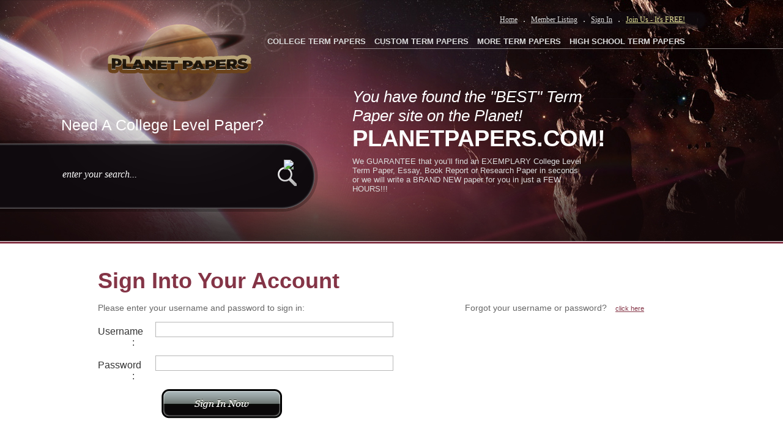

--- FILE ---
content_type: text/html; charset=utf-8
request_url: https://www.planetpapers.com/login.aspx
body_size: 26060
content:


<!DOCTYPE html PUBLIC "-//W3C//DTD XHTML 1.0 Transitional//EN" "http://www.w3.org/TR/xhtml1/DTD/xhtml1-transitional.dtd">

<html xmlns="http://www.w3.org/1999/xhtml">
<head><title>
	Sign Into Your PlanetPapers Account
</title><base href="https://www.planetpapers.com/" /><meta name="description" content="Planet Papers has over 100,000 essays and research papers available to download." />
<meta http-equiv="Content-Language" content="en-us" />
<meta http-equiv="Content-Type" content="text/html; charset=UTF-8" />
<link href="css/main.css" rel="stylesheet" type="text/css" />
<script type="text/javascript" src="Scripts/js.js"></script>
<script type="text/javascript">

  var _gaq = _gaq || [];
  _gaq.push(['_setAccount', 'UA-2572991-17']);
  _gaq.push(['_trackPageview']);

  (function() {
    var ga = document.createElement('script'); ga.type = 'text/javascript'; ga.async = true;
    ga.src = ('https:' == document.location.protocol ? 'https://ssl' : 'http://www') + '.google-analytics.com/ga.js';
    var s = document.getElementsByTagName('script')[0]; s.parentNode.insertBefore(ga, s);
  })();

</script>

    <script language="javascript">
        function box_flip(boxid) {
            var box_id = boxid;
            //var but_id = "btn_" + boxid.substring(4);
            if (document.getElementById(box_id).style.display == 'none') {
                //document.getElementById (but_id).value = "-";		
                box_open(box_id);
            }
            else {
                //document.getElementById (but_id).value = "+";
                box_close(box_id);
            }
        }

        function box_open(b_id) {
            document.getElementById(b_id).style.display = 'block';
        }

        function box_close(b_id) {
            document.getElementById(b_id).style.display = 'none';
        }
    </script>
</head>
<body>
    <form name="form1" method="post" action="login.aspx" onsubmit="javascript:return WebForm_OnSubmit();" id="form1">
<div>
<input type="hidden" name="__EVENTTARGET" id="__EVENTTARGET" value="" />
<input type="hidden" name="__EVENTARGUMENT" id="__EVENTARGUMENT" value="" />
<input type="hidden" name="__VIEWSTATE" id="__VIEWSTATE" value="/[base64]" />
</div>

<script type="text/javascript">
//<![CDATA[
var theForm = document.forms['form1'];
if (!theForm) {
    theForm = document.form1;
}
function __doPostBack(eventTarget, eventArgument) {
    if (!theForm.onsubmit || (theForm.onsubmit() != false)) {
        theForm.__EVENTTARGET.value = eventTarget;
        theForm.__EVENTARGUMENT.value = eventArgument;
        theForm.submit();
    }
}
//]]>
</script>


<script src="/WebResource.axd?d=RWGBJUZGeitCFCe2-U4ZPPd9jSBwTPpvPpum3xUqeZ6HMW3XSrrS8jFI5cMU2AFQHh63LS8mYEQrFieE-YHvAfu9aCk1&amp;t=638313646859278837" type="text/javascript"></script>


<script src="/ScriptResource.axd?d=I9nvbddqP1UiGoJ87cpSFsJD8A-nqIUm1iT-brI0MlEZnxxf1U8Rbi5MMfzjFBNrkYYucgqgyA62guUBsWEjyvAf459QmIhYaEySgjpSgvLOMHIUuCmJk2p20DC0ZW_ZLhzKygTzzfb3flxXUjSPccpndc41&amp;t=638313646859278837" type="text/javascript"></script>
<script src="/ScriptResource.axd?d=RMVUMUHPMpym8rL2bIFRfQj9f3Ta--YLQqjBhOZKKxybqHao2sEGrdaV0Ns4OLuipjMSP_8_BHMllSaUrRlfoJnpC1Q9DABYzbQ6ZXlVkRXb14CAXqCOXPJBRqUul3j-w0vcjA2&amp;t=637690033246103621" type="text/javascript"></script>
<script src="/ScriptResource.axd?d=06-qOZ48LTqmtNMW2GvYLVjoY84340IoLg1mjL87kXOuIgIUrq2P8n66xRnsDEqQtF3QgbftRob1ZNBV2lfHOlLxuxn9QgUf60_OokQ_6QTuByTB3BGxB1N5bQGaZ8lRVo9v4tfENhR_NUXyKWu0Gzw-Sy01&amp;t=637690033246103621" type="text/javascript"></script>
<script src="/ScriptResource.axd?d=YhIL0-COYowXRi8DocRpFmnMtTu30S3CetOGPgWm2R38GtDQdYVTJZG8c91afAeIccZCn68njg5zrkASX29rrPVBEqoO55X7z5NIBRiMI0b2LjokRxSyRZiQ0d2OKrebo1J9A-wuaOuBzad53mlC0Lz2lTw1&amp;t=637690033243759787" type="text/javascript"></script>
<script src="/ScriptResource.axd?d=LR7qZ-60Zyepkswc3_wdW-znlICVDG5hL9JDGf0zal1l24DAq4TwCPuu0aZAYI9vKZQ77M513w-n7NpuWLu8nAcKVH46vaYI5ij-ocSFCJEZXTdAQw9SWaFUYsYrlZs8Poqb8CABTNBOpA5eQTBvW3fpGu0UKs8hZx-HZba88cnKZzr40&amp;t=637690033243759787" type="text/javascript"></script>
<script src="/ScriptResource.axd?d=V3LDa98wYCrE1vqziMXXNNEkmJk4wDaZckUqjxxXdcvYlQ_lRbWMQTJkfDRxjRYkRmBWsX4PUppE2ASiZ2wVNeo_P2xaU8VfsXXyP_jfThuM9JauWtqNzoI-W2ihIbM0mFKnyVB4VSEGxef7K-FPub3nY7W5N_GXrmB-fTbUaulrpdPA0&amp;t=637690033243759787" type="text/javascript"></script>
<script src="/ScriptResource.axd?d=xpw29oGi15pxADZeqmeJV57459VtKn0hubqz_Nwl_IpgvEd2Q-U0Z71KoCtmBGDP_cRKRkyea3jKh4kqIFQAtolqz1dewzULUUDjw91978eVD01w4dwmwfZBKgdj3E7n3taHVOuPy56DRngpeDwap1UWpaUs6RVNf533gdOqCfAM6BH8BksZctKDyqhf8zolrl3jeg2&amp;t=637690033243759787" type="text/javascript"></script>
<script src="/ScriptResource.axd?d=uHxuil83pWn6pfx-JCBaCHKV8U4hfy3AKq160_SCWLPpuJu5S1HetiPnFJNq3E1QXWgBvuTRCc7e2L1_KTxPg8wsl3iTN-rxm62w--XHWdPGVmSCZ-ohx4hG-AEMnxiMTWiXsUAO2SidxWK8wYeagG1unIQ1&amp;t=637690033243759787" type="text/javascript"></script>
<script src="/ScriptResource.axd?d=tjXJg2Gy5x510hhVlWIa7u6hZKCd1W-6gFerlOfOE9PlqwGaj_nVHWHqWTfRtkRInKV4Bzq9MFJgI8JlI8yJtGeOsZEIUxRfVuIxV31FQH0S6vK7v-sNJBXh_vRrS77aOw6iQhaTy0J_V_NhKMGsYOi4cJGbf-45WDbTCp4A1eo5WeMY0&amp;t=637690033243759787" type="text/javascript"></script>
<script src="/ScriptResource.axd?d=hFtIMQjEnL9jzuh6gVacCWBYtIZ9j24ssKXToypqidYxH6EonSlkoPjEUxAqGSeyial7WczINC2e5HAlWJYl3Aobb735VErG0PwJF5Jzg3wRSPOpOaTQWivXEA7-k2SeBSpZ32iFQ3R8nNdeeH41ebe7l7YcNvzGEqHZeZoejsqHHr-ooUCCoktR_r0u0WOhce6OPw2&amp;t=637690033243759787" type="text/javascript"></script>
<script src="/ScriptResource.axd?d=AE1TpmeS9SoxHNTlPYyAQvoErBVRuwVLwAqPdhufrQXkdHTqzzxxdboyOBSwUzElmuzNNS2SgeXGATt_OhTW_Fb5vMuiSBxwnwWNNmsDi4LyhHk0LJ2xix9P6eSabfuwjbcHuxCHOxL7tsQjJdBUZ_obCyGk73JYp8Jrye0ONT55dPGy0&amp;t=637690033243759787" type="text/javascript"></script>
<script src="/ScriptResource.axd?d=gv5950CSOJjRbm9aWt5KmMIn7dFjwXyDo1PfRqZH76j45dzSXKMG38B90XphvaXl29uvcdLHtfs2Kz2dDH7pv7NdixlEPGqVfO5LtbW230heXbHqyljthxpLx19FUZd6szKmfoCj_NreNbzTxz4pK1e4M5y7ch1H6g6wW7k9Cp04RudT0&amp;t=637690033243759787" type="text/javascript"></script>
<script src="/ScriptResource.axd?d=WxNQNwrlkmO6T8YV3RRRRGnIhY-DT0cG9r7IeB9lM3vC81Bl25R8bo-IYYqPlGhMpVDxJ4lt7ARvO-H5Fb8in_w2wBgbYOpPflUbdvUJ_oHZu-RAu9vI_rQWqpjNqIUZeFU9lDcSKlgmRpdZ2udfIEe0ZovI7euDiSahQYgbbt0urNgx0&amp;t=637690033243759787" type="text/javascript"></script>
<script type="text/javascript">
//<![CDATA[
function WebForm_OnSubmit() {
null;if (typeof(ValidatorOnSubmit) == "function" && ValidatorOnSubmit() == false) return false;
return true;
}
//]]>
</script>

<div>

	<input type="hidden" name="__VIEWSTATEGENERATOR" id="__VIEWSTATEGENERATOR" value="C2EE9ABB" />
	<input type="hidden" name="__EVENTVALIDATION" id="__EVENTVALIDATION" value="/wEWDQLyh+H3BwLU8aazAgKYmaa+CwLTt9enDQKl1bKzCQK1qbSRCwLFyM7LBgLSnYnxAgKnyaiEAgKnzYaKBQLQ4NlnAvjByP8KArzNrvsEBJ048DwLSWpSMLVhEaFyrLoeuhQ=" />
</div>
     <script type="text/javascript">
//<![CDATA[
Sys.WebForms.PageRequestManager._initialize('scrpMgr', document.getElementById('form1'));
Sys.WebForms.PageRequestManager.getInstance()._updateControls(['fbottom1$uplBottomKeywordSearch'], [], [], 90);
//]]>
</script>

    
<style type="text/css">
    #secondary_navigation {
        width: 695px;
    }

    .secondary_nav {
        font-size: 13px;
        font-weight: bold;
        margin-left: 10px;
    }
    .needcollege {
        position:absolute;
        left:-60px;
        color:#fff;
        font-size:25px;
        top:-71px;

    }
    .header_search {
        position:relative;
    }
</style>
<!--// [BEGIN] Header //-->
<div class="header">
    <div class="header_box">
        <!--// [BEGIN] Header Left //-->
        <div id="header_left">
            <a href="default.aspx" class="planet_logo" title="Planet Paper"></a>
            <!--// [BEGIN] Header Search //-->

            <div class="header_search">
                
                    <span class="needcollege">Need A College Level Paper?</span>
                    <input name="top1$txtBottomKeyword" type="text" id="top1_txtBottomKeyword" class="header_search_field" /><input type="hidden" name="top1$textBottomWterMark_ClientState" id="top1_textBottomWterMark_ClientState" /><input type="image" name="top1$imgTopSearch" id="top1_imgTopSearch" class="header_search_btn" src="" alt="  " style="border-width:0px;" />
            </div>
            <!--// [END] Header Search //-->
        </div>
        <!--// [END] Header Left //-->
        <!--// [BEGIN] Header Right //-->
        <div id="header_right">
            <!--// [BEGIN] Primary Navigation //-->
            <div id="primary_navigation" style="width: 360px;">
                <a href="default.aspx" class="primary_nav">Home</a> .
                <a class="primary_nav" href="members.aspx">Member Listing</a> .
                <a href="login.aspx" class="primary_nav">Sign In</a> . <a href="register.aspx" class="join_us">Join Us - It's FREE!</a>
                

            </div>
            <!--// [END] Primary Navigation //-->
            <!--// [BEGIN] Secondary Navigation //-->
            <div id="secondary_navigation">
                <ul>
                    <li><a href="college-term-papers.aspx" class="secondary_nav">COLLEGE TERM PAPERS</a></li>
                    <li><a href="custom-term-papers.aspx" class="secondary_nav">CUSTOM TERM PAPERS</a></li>
                    <li><a href="more-term-papers.aspx" class="secondary_nav">MORE TERM PAPERS</a></li>
                    <li><a href="free-term-papers.aspx" class="secondary_nav">HIGH SCHOOL TERM PAPERS</a></li>
                </ul>
            </div>
            <!--// [END] Secondary Navigation //-->
            <!--// [BEGIN] Welcome //-->
            <div id="welcome_header">
                <div class="title1">
                    You have found the "BEST" Term Paper site on the Planet!
                </div>
                <div class="title2">
                    PLANETPAPERS.COM!
                </div>
                <p>
                    

                    We GUARANTEE that you’ll find an EXEMPLARY College Level Term Paper, Essay, Book Report or Research Paper in seconds or we will write a BRAND NEW paper for you in just a FEW HOURS!!!
                </p>
                <span class="take-tour-btn"><a href="#"></a></span>
                
            </div>
            <!--// [END] Welcome //-->
        </div>
        <!--// [END] Header Right //-->
    </div>
</div>

     <div class="page_box">
            <div class="left_col">
                <h1 class="tk-etica">
                    <span class="ExtraBold">Sign Into Your Account </span>
                </h1>
                <div class="FormWrapper">
                    <div class="SignInWrap">
                        <h3 style="margin-top: 15px;">
                            Please enter your username and password to sign in:</h3>
                        <div class="FormSection">
                            <span>
                                <label>
                                    Username :</label><input name="txtUserName" type="text" id="txtUserName" onkeypress="return clickDefaButton(event,'lnkLogin')" /></span>
                            <span id="ReqUserName" style="color:Red;display:none;">*</span>
                            <div class="clearer">
                            </div>
                            <span>
                                <label>
                                    Password :</label><input name="txtPassword" type="password" id="txtPassword" onkeypress="return clickDefaButton(event,'lnkLogin')" /></span>
                            <span id="RequiredFieldValidator1" style="color:Red;display:none;">*</span>
                            <div class="clearer">
                            </div>
                            
                            <span>
                            <label></label>
                            <input type="image" name="lnkLogin" id="lnkLogin" class="btnLogin" onMouseOver="javascript:this.src='images/login_btn_over.png';" onMouseOut="javascript:this.src='images/login_btn.png';" src="images/login_btn.png" onclick="javascript:WebForm_DoPostBackWithOptions(new WebForm_PostBackOptions(&quot;lnkLogin&quot;, &quot;&quot;, true, &quot;valLogin&quot;, &quot;&quot;, false, false))" style="border-width:0px;" />
                            <div id="valLoginSummary" style="color:Red;display:none;">

</div>
                            <span id="lblError"></span>
                            </span>
                            
                        </div>
                        <!--end FormSection -->
                    </div>
                    <!--End .SignInWrap -->
                    <div class="ForgotWrap">
                        <h3 style="margin-top: 15px;">
                            Forgot your username or password? <a style="pointer:hand;" onclick="box_flip('ForgotContent');">
                                click here</a></h3>
                        <div class="FormSection" id="ForgotContent" style="display: none;">
                            <p>
                                Enter your email address below and we will email you your info.</p>
                            <span>
                                <input name="txtForgotEmail" type="text" id="txtForgotEmail" onkeypress="return clickDefaButton(event,'lnkForgotPassword')" style="width:150px;" /><span id="rfvForgotEmail" style="color:Red;display:none;">*</span>
                                <span id="refForgotEmail" style="color:Red;display:none;">*</span></span>
                            <a id="lnkForgotPassword" class="btnBlue" href="javascript:WebForm_DoPostBackWithOptions(new WebForm_PostBackOptions(&quot;lnkForgotPassword&quot;, &quot;&quot;, true, &quot;valForgot&quot;, &quot;&quot;, false, true))">Send Me My Info!</a><span id="lblForgotError"></span>
                            <div id="valForgotSummary" style="color:Red;display:none;">

</div>
                        </div>
                        <!--end FormSection -->
                    </div>
                    <!--End .ForgotWrap -->
                </div>
                <!--End FormWrapper -->
            </div>
            <!--End left_col -->
            <div class="clearer">
            </div>
        </div>
    
<div class="footer">
    <div class="page_box" style="width:1100px">
        <div class="copy_bl">
            <span>Copyright © 1999-2026 PlanetPapers.com</span> All papers are to be used
            as a research aid to assist students in the preparation of their own original paper.
            The documents downloaded from PlanetPapers.com or its affiliates are not to be plagiarized.
            Students who utilize any model paper from PlanetPapers.com or its affiliates are REQUIRED
            to cite all of the sources properly when writing their own paper.
        </div>
        <div class="bot_menu">
            <span>INFO</span>
            <ul>
                <li><a href="points.aspx">What are Points?</a></li>
                <li><a href="help-faq.aspx" title="Help and FAQs">Help / FAQ</a></li>
                <li><a href="contact-us.aspx" title="Contacting PlanetPapers.com">Contact Us</a></li>
                <li><a href="terms.aspx" title="Terms of Use">Terms of Use</a></li>
            </ul>
        </div>
        <div class="bot_menu">
            <span>VALUABLE CONTENT</span>
            <ul>
                <li><a href="college-term-papers.aspx" title="College Term Papers">College Term Papers</a></li>
                <li><a href="custom-term-papers.aspx" title="Custom Term Papers">Custom Term Papers</a></li>
                <li><a href="more-term-papers.aspx" title="More Term Papers">More Term Papers</a></li>
                <li><a href="free-term-papers.aspx" title="High School Term Papers">High School Term Papers</a></li>
            </ul>
        </div>
        <div class="bot_menu">
            <span>SHORTCUTS</span>
            <ul>
                <li><a href="free-term-papers-on.aspx" title="Full listing of each paper on various topics">
                    Full Paper Listing</a></li>
                <li><a href="free-term-papers-topics.aspx" title="Full listing of all free term paper topics">Full
                    Topic Listing</a></li>
                <li><a href="upload.aspx" title="Upload a paper or term paper">Upload a paper</a></li>
                <li><a href="sitemap.aspx" title="PlanetPapers.com sitemap">Sitemap</a></li>
            </ul>
        </div>
        <div class="bot_menu">
            <span>RESEARCH</span>
            <ul>
                <li><a href="term-paper-topics/book-report.aspx" title="free book reports">Free Book Reports</a></li>
                <li><a href="term-paper-topics/compare-and-contrast-essays.aspx" title="free Compare &amp; Contrast Papers">
                    Compare &amp; Contrast Papers</a></li>
                <li><a href="term-paper-topics/essay-examples.aspx" title="free term paper examples">Paper Examples</a></li>
                <li><a href="term-paper-topics/persuasive-essays.aspx" title="free Persuasive Papers">Persuasive
                    Papers</a></li>
                <li><a href="term-paper-topics/college-admission-essays.aspx" title="free College Admission Papers">
                    College Admission Papers</a></li>
            </ul>
        </div>
        <div class="clearer">
        </div>
        <div class="bot">
            <div class="search_form">
               <div id="bottom1_uplBottomKeywordSearch">
	
                        <input name="bottom1$txtBottomKeyword" type="text" id="bottom1_txtBottomKeyword" class="inp" onkeypress="return clickDefaButton(event,'bottom1_imgBottomSearch')" />
                        <input type="hidden" name="bottom1$textBottomWterMark_ClientState" id="bottom1_textBottomWterMark_ClientState" />
                        <input type="image" name="bottom1$imgBottomSearch" id="bottom1_imgBottomSearch" onMouseOver="javascript:document.getElementById('bottom1_imgBottomSearch').src='images/btn_search.png';" onMouseOut="javascript:document.getElementById('bottom1_imgBottomSearch').src='images/btn_search.png';" src="images/btn_search.png" style="border-width:0px;" />
                        <a id="bottom1_hlBottomExtraTag"></a>
                        
                        <div id="bottom1_pnlBotPartial" style="height:400px;width:370px;overflow:auto;">
		
                            <table width="96%" cellpadding="0" cellspacing="0" border="0" class="modalTable">
                                <tr height="50" valign="middle">
                                    <td align="center">
                                        Please enter a keyword or topic phrase to perform a search.
                                    </td>
                                </tr>
                                <tr height="50" valign="middle">
                                    <td align="center">
                                        <input type="submit" name="bottom1$btnBotUnknownOk" value="CLOSE" id="bottom1_btnBotUnknownOk" />
                                    </td>
                                </tr>
                            </table>
                        
	</div>
                    
</div>
            </div>
            
                <div class="getstarted_bl">
                    Get Started: &nbsp;<a href="register.aspx" title="create your free term paper account now">Create
                        Your Free Account Now »</a>
                </div>
            
        </div>
    </div>
</div>
<!--End Footer -->

    
<script type="text/javascript">
//<![CDATA[
var Page_ValidationSummaries =  new Array(document.getElementById("valLoginSummary"), document.getElementById("valForgotSummary"));
var Page_Validators =  new Array(document.getElementById("ReqUserName"), document.getElementById("RequiredFieldValidator1"), document.getElementById("rfvForgotEmail"), document.getElementById("refForgotEmail"));
//]]>
</script>

<script type="text/javascript">
//<![CDATA[
var ReqUserName = document.all ? document.all["ReqUserName"] : document.getElementById("ReqUserName");
ReqUserName.controltovalidate = "txtUserName";
ReqUserName.focusOnError = "t";
ReqUserName.errormessage = "Username can not be blank";
ReqUserName.display = "Dynamic";
ReqUserName.validationGroup = "valLogin";
ReqUserName.evaluationfunction = "RequiredFieldValidatorEvaluateIsValid";
ReqUserName.initialvalue = "";
var RequiredFieldValidator1 = document.all ? document.all["RequiredFieldValidator1"] : document.getElementById("RequiredFieldValidator1");
RequiredFieldValidator1.controltovalidate = "txtPassword";
RequiredFieldValidator1.focusOnError = "t";
RequiredFieldValidator1.errormessage = "Password can not be blank";
RequiredFieldValidator1.display = "Dynamic";
RequiredFieldValidator1.validationGroup = "valLogin";
RequiredFieldValidator1.evaluationfunction = "RequiredFieldValidatorEvaluateIsValid";
RequiredFieldValidator1.initialvalue = "";
var valLoginSummary = document.all ? document.all["valLoginSummary"] : document.getElementById("valLoginSummary");
valLoginSummary.showmessagebox = "True";
valLoginSummary.showsummary = "False";
valLoginSummary.validationGroup = "valLogin";
var rfvForgotEmail = document.all ? document.all["rfvForgotEmail"] : document.getElementById("rfvForgotEmail");
rfvForgotEmail.controltovalidate = "txtForgotEmail";
rfvForgotEmail.focusOnError = "t";
rfvForgotEmail.errormessage = "Enter your email";
rfvForgotEmail.display = "Dynamic";
rfvForgotEmail.validationGroup = "valForgot";
rfvForgotEmail.evaluationfunction = "RequiredFieldValidatorEvaluateIsValid";
rfvForgotEmail.initialvalue = "";
var refForgotEmail = document.all ? document.all["refForgotEmail"] : document.getElementById("refForgotEmail");
refForgotEmail.controltovalidate = "txtForgotEmail";
refForgotEmail.focusOnError = "t";
refForgotEmail.errormessage = "InValid E-Mail";
refForgotEmail.display = "Dynamic";
refForgotEmail.validationGroup = "valForgot";
refForgotEmail.evaluationfunction = "RegularExpressionValidatorEvaluateIsValid";
refForgotEmail.validationexpression = "\\w+([-+.\']\\w+)*@\\w+([-.]\\w+)*\\.\\w+([-.]\\w+)*";
var valForgotSummary = document.all ? document.all["valForgotSummary"] : document.getElementById("valForgotSummary");
valForgotSummary.showmessagebox = "True";
valForgotSummary.showsummary = "False";
valForgotSummary.validationGroup = "valForgot";
//]]>
</script>


<script type="text/javascript">
//<![CDATA[

var Page_ValidationActive = false;
if (typeof(ValidatorOnLoad) == "function") {
    ValidatorOnLoad();
}

function ValidatorOnSubmit() {
    if (Page_ValidationActive) {
        return ValidatorCommonOnSubmit();
    }
    else {
        return true;
    }
}
        
document.getElementById('valLoginSummary').dispose = function() {
    Array.remove(Page_ValidationSummaries, document.getElementById('valLoginSummary'));
}

document.getElementById('valForgotSummary').dispose = function() {
    Array.remove(Page_ValidationSummaries, document.getElementById('valForgotSummary'));
}
Sys.Application.initialize();
Sys.Application.add_init(function() {
    $create(AjaxControlToolkit.TextBoxWatermarkBehavior, {"ClientStateFieldID":"top1_textBottomWterMark_ClientState","WatermarkCssClass":"header_search_field","WatermarkText":"enter your search...","id":"top1_textBottomWterMark"}, null, null, $get("top1_txtBottomKeyword"));
});

document.getElementById('ReqUserName').dispose = function() {
    Array.remove(Page_Validators, document.getElementById('ReqUserName'));
}

document.getElementById('RequiredFieldValidator1').dispose = function() {
    Array.remove(Page_Validators, document.getElementById('RequiredFieldValidator1'));
}

document.getElementById('rfvForgotEmail').dispose = function() {
    Array.remove(Page_Validators, document.getElementById('rfvForgotEmail'));
}

document.getElementById('refForgotEmail').dispose = function() {
    Array.remove(Page_Validators, document.getElementById('refForgotEmail'));
}
Sys.Application.add_init(function() {
    $create(AjaxControlToolkit.TextBoxWatermarkBehavior, {"ClientStateFieldID":"bottom1_textBottomWterMark_ClientState","WatermarkCssClass":"inp","WatermarkText":"Search over 150,000 paper and term papers...","id":"bottom1_textBottomWterMark"}, null, null, $get("bottom1_txtBottomKeyword"));
});
Sys.Application.add_init(function() {
    $create(AjaxControlToolkit.ModalPopupBehavior, {"BackgroundCssClass":"modalBackground","CancelControlID":"bottom1_btnBotUnknownOk","OkControlID":"bottom1_btnBotUnknownOk","PopupControlID":"bottom1_pnlBotPartial","dynamicServicePath":"/login.aspx","id":"bottom1_MPEBotSearch"}, null, null, $get("bottom1_hlBottomExtraTag"));
});
//]]>
</script>
</form>
</body>
</html>
